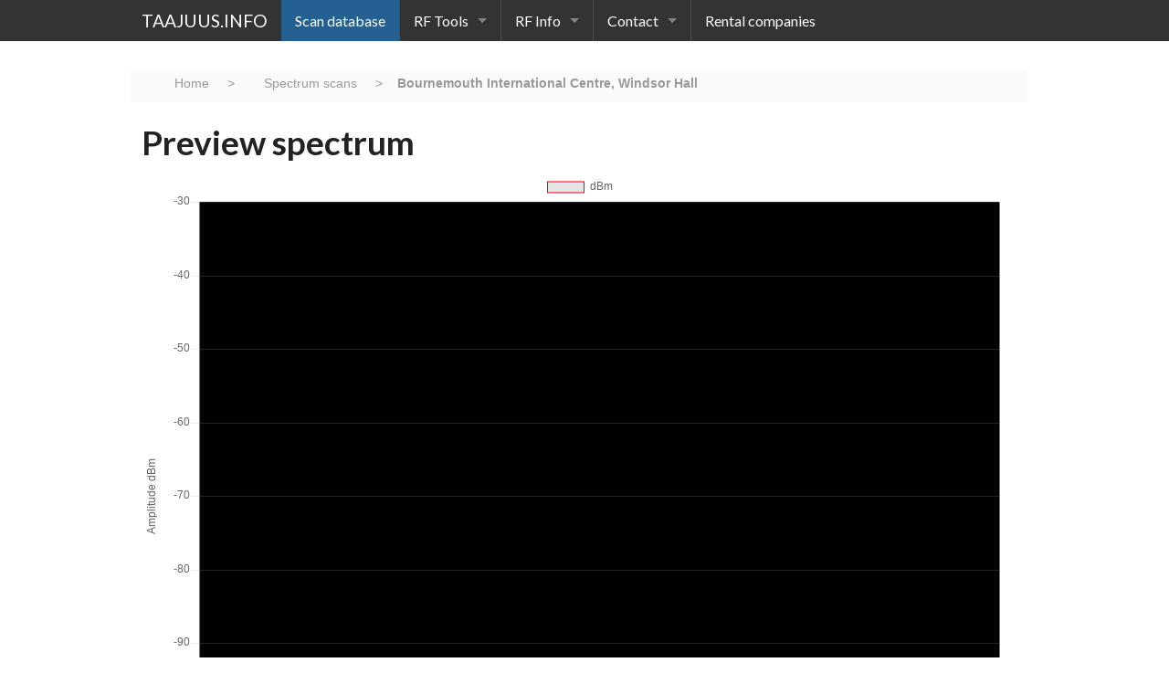

--- FILE ---
content_type: text/html; charset=utf-8
request_url: https://taajuus.info/scan-database/ViewScan/586
body_size: 13201
content:
<!doctype html>
<html class="no-js" lang="en-US" dir="ltr">
<head>
<!-- Global site tag (gtag.js) - Google Analytics -->
<script async src="https://www.googletagmanager.com/gtag/js?id=UA-119672938-1"></script>
<script>
  window.dataLayer = window.dataLayer || [];
  function gtag(){dataLayer.push(arguments);}
  gtag('js', new Date());

  gtag('config', 'UA-119672938-1');
</script>

	<base href="https://taajuus.info/"><!--[if lte IE 6]></base><![endif]-->
	<meta charset="utf-8" />
	<meta name="viewport" content="width=device-width, initial-scale=1.0" />
	<title>Bournemouth International Centre, Windsor Hall - TAAJUUS.INFO</title>
	<meta name="description" content="" />
	
	<meta property="og:site_name" content="TAAJUUS.INFO" />
	<meta property="og:type" content="website" />
	
		<meta property="og:title" content=" - Bournemouth International Centre, Windsor Hall  2022-02-18" />
		
	<meta property="og:description" content="" />
	<meta property="og:url" content="https://taajuus.info/scan-database/ViewScan/586" />
	
	<meta property="fb:pages" content="270324229684250" />
	
	
	<link rel="icon" type="image/png" href="themes/taajuus/favicon.ico" />
	
	<link rel="stylesheet" href="themes/taajuus/css/app.css" />
	<script src="themes/taajuus/bower_components/modernizr/modernizr.js"></script>
<link rel="stylesheet" type="text/css" href="/mysite/css/jquery-ui.min.css?m=1460015294" />
<link rel="stylesheet" type="text/css" href="/themes/foundation/css/app.css?m=1526648824" />
<link rel="stylesheet" type="text/css" href="https://use.fontawesome.com/releases/v5.0.13/css/all.css" />
<link rel="stylesheet" type="text/css" href="https://fonts.googleapis.com/css?family=Lato:300,400,700,300italic,400italic,700italic" />
<link rel="stylesheet" type="text/css" href="/mysite/css/tablestyle.css?m=1666560080" />
<link rel="stylesheet" type="text/css" href="/mysite/css/responsive.dataTables.min.css?m=1525908918" />
<link rel="stylesheet" type="text/css" href="/mysite/simple-line-icons/css/simple-line-icons.css?m=1526651666" />
<link rel="alternate" type="application/rss+xml" title="RSS feed of new scan files" href="/scan-database/rss" />
</head>
<body class="ScanFile">

	<header class="header" role="banner">
		<div class="fixed contain-to-grid" data-topbar role="navigation">
			<nav class="top-bar" role="navigation" data-topbar>
	<ul class="title-area">
		<li class="name">
			<h1><a href="">TAAJUUS.INFO  </a></h1>
		</li>
		<li class="toggle-topbar menu-icon"><a href=""><span>Menu</span></a></li>
	</ul>
	<section class="top-bar-section">
		
		<ul class="left">
			
			<li class="active">
				<a href="/scan-database/" title="Go to the Scan database">Scan database</a>
				
			</li>
			<li class="divider"></li>
			
			<li class=" has-dropdown">
				<a href="/rf-tools/" title="Go to the RF Tools">RF Tools</a>
				
				<ul class="dropdown">
					<li><label><a href="/rf-tools/">RF Tools</a></label></li>
					
					<li class="">
						<a href="/rf-tools/frequencybands/" title="Go to the Frequency Bands ">Frequency Bands</a>
						
					</li>
					
					<li class="">
						<a href="/rf-tools/ficora-frequency-finder/" title="Go to the Ficora frequency finder ">Traficom frequency finder </a>
						
					</li>
					
					<!-- <li><a href="/rf-tools/">See all &rarr;</a></li> -->
				</ul>
				
			</li>
			<li class="divider"></li>
			
			<li class=" has-dropdown">
				<a href="/rf-info/" title="Go to the RF Info">RF Info</a>
				
				<ul class="dropdown">
					<li><label><a href="/rf-info/">RF Info</a></label></li>
					
					<li class="">
						<a href="/rf-info/denmark/" title="Go to the Denmark">Denmark</a>
						
					</li>
					
					<li class="">
						<a href="/rf-info/estonia/" title="Go to the Estonia">Estonia</a>
						
					</li>
					
					<li class="">
						<a href="/rf-info/finland/" title="Go to the Finland">Finland</a>
						
					</li>
					
					<li class="">
						<a href="/rf-info/france/" title="Go to the France">France</a>
						
					</li>
					
					<li class="">
						<a href="/rf-info/germany/" title="Go to the Germany">Germany</a>
						
					</li>
					
					<li class="">
						<a href="/rf-info/norway/" title="Go to the Norway">Norway</a>
						
					</li>
					
					<li class="">
						<a href="/rf-info/spain/" title="Go to the Spain">Spain</a>
						
					</li>
					
					<li class="">
						<a href="/rf-info/sweden/" title="Go to the Sweden">Sweden</a>
						
					</li>
					
					<li class="">
						<a href="/rf-info/united-kingdom/" title="Go to the United Kingdom">United Kingdom</a>
						
					</li>
					
					<li class="">
						<a href="/rf-info/usa/" title="Go to the USA">USA</a>
						
					</li>
					
					<!-- <li><a href="/rf-info/">See all &rarr;</a></li> -->
				</ul>
				
			</li>
			<li class="divider"></li>
			
			<li class=" has-dropdown">
				<a href="/contact/" title="Go to the Contact">Contact</a>
				
				<ul class="dropdown">
					<li><label><a href="/contact/">Contact</a></label></li>
					
					<li class="">
						<a href="/contact/register-your-company/" title="Go to the Register  your company">Register  your company</a>
						
					</li>
					
					<!-- <li><a href="/contact/">See all &rarr;</a></li> -->
				</ul>
				
			</li>
			<li class="divider"></li>
			
			<li class="">
				<a href="/rental-companies/" title="Go to the Rental companies">Rental companies</a>
				
			</li>
			
			
		</ul>
		<!--
		
		<ul class="right">
			
			<li><a href="Security/login?BackURL=%2Fadmin" data-reveal-id="login-form-modal">Login</a></li>
			
		</ul>
	-->
	</section>
</nav>

		</div>
	</header>


	<div class="main typography" role="main">
		<div class="row">
		<!------  0000 -->
			<div class="small-12 small-centered columns">


<dl class="sub-nav">
<dt> </dt>
<dd ><a href="/" class=""> Home </a> > </dd> 
<dd ><a href="/scan-database//" class=""> Spectrum scans</a> > </dd> 
<dd class=""> <b>Bournemouth International Centre, Windsor Hall</b></dd>
<!-- <dd><a href="/scan-database/ViewScan/586#">Active</a></dd> -->
</dl>



 		
	




<div class=" ">
	<h2>Preview spectrum</h2>
	<canvas id="myChart" width="400" height="300"></canvas>
</div>

<div class="  ">
	<h1>Bournemouth International Centre, Windsor Hall</h1>
	<table class="scansummary">
	<tr><td class="h6">Venue</td><td> Bournemouth International Centre, Windsor Hall </td></tr>
	<tr><td class="h6">Address</td><td> Exeter Rd, Bournemouth BH2 5BH, UK  </td></tr>
	<tr><td class="h6">Country</td><td> GB </td></tr>
	<tr><td class="h6">Date</td><td>2022-02-18</td> </tr>
	<tr><td class="h6">Scanner</td><td>TTi PSA3605</td> </tr>
	<tr><td class="h6">Spectrum Range</td><td> 0  Mhz - 0 Mhz </td> </tr>
	<tr><td class="h6">Amplitude Range</td><td> Min: 0  dBm  Max: 0 dBm </td> </tr>
	<tr><td class="h6">Author</td><td> Tim Miller   </td> </tr>
	<tr><td class="h6">Notes</td><td> Sennheiser u1031  </td> </tr>

	<!-- <tr><td class="h6">TV</td><td>   </td> </tr> -->

	<tr><td class="download">
Download</td>
	<td class="download">
	<a href="assets/Uploads/Bournemouth-UK-BIC-Windsor-Hall-DSC-2022-02-18-430-960-10kHz-40db.csv" class='btn pri ico'> <i class="fa fa-download" aria-hidden="true"></i> Download original csv file </a>
	
	
	
	 <a href="/scan-database//getWWB/586" class="btn pri ico"> <i class="fa fa-download" aria-hidden="true"></i>CONVERT: WWB  formatted .csv</a> 
	 <a href="/scan-database//getWSM/586" class="btn pri ico"> <i class="fa fa-download" aria-hidden="true"></i>CONVERT: WSM  formatted .csv</a> 
	
	
		
	
	
		
	
	
	<a href="/scan-database//getWWB/586" class="btn pri ico"> <i class="fa fa-download" aria-hidden="true"></i>CONVERT: IAS  formatted .csv</a>
	</td>
	</table>

</div>

<div class="  ">
	<h2>Location</h2>
	<div id="map"></div>
</div>
	  

<dl class="sub-nav">
<dt> </dt>
<dd class="active right"><a href="/scan-database//" class="btn"> Back</a></dd>
<!-- <dd><a href="/scan-database/ViewScan/586#">Active</a></dd> -->
</dl>

	  
	   
</div>	  
<script type="text/javascript" src="/mysite/js/jquery-3.3.1.min.js?m=1526651625"></script><script type="text/javascript" src="/mysite/js/jquery.dataTables.min.js?m=1526651626"></script><script type="text/javascript" src="https://maps.googleapis.com/maps/api/js?libraries=places&amp;key=AIzaSyCAhk10tLXtJobtswnFHrlo4FIlEMnRrkw"></script><script type="text/javascript" src="/mysite/js/logger.js?m=1526651627"></script><script type="text/javascript" src="/mysite/js/jquery.geocomplete.min.js?m=1526651627"></script><script type="text/javascript" src="/mysite/js/jquery-ui.min.js?m=1526651625"></script><script type="text/javascript" src="/themes/taajuus/bower_components/foundation/js/foundation.min.js?m=1526650043"></script><script type="text/javascript" src="/themes/taajuus/javascript/app.js?m=1526650154"></script><script type="text/javascript" src="/mysite/js/spectrumdb.js?m=1527798710"></script><script type="text/javascript" src="/mysite/js/dropzone.min.js?m=1526651624"></script><script type="text/javascript" src="/mysite/js/dataTables.responsive.min.js?m=1526651624"></script><script type="text/javascript" src="/bootstrap_extra_fields/javascript/tooltip.js?m=1526676306"></script><script type="text/javascript" src="https://cdn.jsdelivr.net/npm/chart.js@2.7.1/dist/Chart.bundle.min.js"></script><script>
Chart.pluginService.register({
    beforeDraw: function (chart, easing) {
        if (chart.config.options.chartArea && chart.config.options.chartArea.backgroundColor) {
            var helpers = Chart.helpers;
            var ctx = chart.chart.ctx;
            var chartArea = chart.chartArea;

            ctx.save();
            ctx.fillStyle = chart.config.options.chartArea.backgroundColor;
            ctx.fillRect(chartArea.left, chartArea.top, chartArea.right - chartArea.left, chartArea.bottom - chartArea.top);
            ctx.restore();
        }
    }
});

var ctx = document.getElementById("myChart").getContext('2d');
var config={
    type: 'line',
    
    data: {

        
        datasets: [ {
        label: 'dBm',
        borderColor: 'red',
        borderWidth:1,
		fill: true,
		pointRadius: 0,
		pointHoverRadius: 10,
        data: [],
        } ],
        labels: [ ],
        
        
        
        
    },
    
    
    options: {
    
    chartArea: {backgroundColor: 'rgba(00,00,00, 1)'},

				
    animation: {
            duration: 110, // general animation time
        },
    tension:1,
    cubicInterpolationMode: 'monotone',
    steppedLine: true,
        scales: {
            yAxes: [{
            scaleLabel: {
	        display: true,
      		  labelString: "Amplitude dBm",
      },
      gridLines: {
          color: 'rgba(171,171,171,0.7)',
          lineWidth: 0.3
        },
                ticks: {
                max:-30,
                min:-110,
     
                }
            }]
            ,
        xAxes: [{
			scaleLabel: {
        	display: true,
        	labelString: "Frequency Mhz"
      		},
      gridLines: {
          color: 'rgba(171,171,171,0.7)',
          lineWidth: 0.3
        },
        
            ticks: {
            	maxTicksLimit :30,
                suggestedMax: 700,
                suggestedMin: 460,
                stepSize: 10
            }
        }]
        }
    }
};

var myChart = new Chart(ctx, config);
</script>

<style>
       #map {
        height: 400px;
        width: 100%;
       }
    </style>




    <script>
      function initMap() {
        var point = {lat: 50.716728, lng: -1.878019};
        var map = new google.maps.Map(document.getElementById('map'), {
          zoom: 12,
          center: point
        });
        var marker = new google.maps.Marker({
          position: point,
          map: map
        });
      }
    </script>
    <script async defer
    src="https://maps.googleapis.com/maps/api/js?key=AIzaSyCAhk10tLXtJobtswnFHrlo4FIlEMnRrkw&callback=initMap">
    </script>
  </body>


    
    
   
		<!------ 0000 -->	
		</div>
	</div>

	

<footer class="footer" role="contentinfo">
		<div class="row">
			
	<div class="small-4 columns copy">
		<b>Donate</b>
		<p>Please consider donating if you like this project.</p>
		<form action="https://www.paypal.com/cgi-bin/webscr" method="post" target="_top">
		<input type="hidden" name="cmd" value="_donations" />
		<input type="hidden" name="business" value="FRQNZP7STDUUC" />
		<input type="hidden" name="currency_code" value="EUR" />
		<input type="image" src="https://www.paypalobjects.com/en_US/i/btn/btn_donateCC_LG.gif" border="0" name="submit" title="PayPal - The safer, easier way to pay online!" alt="Donate with PayPal button" />
		<img alt="" border="0" src="https://www.paypal.com/en_FI/i/scr/pixel.gif" width="1" height="1" />
		</form>	 
	</div>
			
			<div class="small-4 columns copy"><b>Discussion</b><p>
					<a href="https://www.facebook.com/taajuus.info" targe="_blank"><i class="fab fa-facebook" style="font-size:4rem;"></i></a></p>
			</div>
			
			<div class="small-4 columns copy"><b>Contact</b>
				<p>&copy; 2026 TAAJUUS.INFO<br/>
				<a href="https://taajuus.info/contact/">Contact</a> <br /><br/ >
				Powered by: <a href="http://cordyard.com">CordYard.com</a> 
				</p>
			</div>
		</div>
</footer>
	
	

</body>
</html>


--- FILE ---
content_type: application/javascript
request_url: https://taajuus.info/mysite/js/logger.js?m=1526651627
body_size: 112
content:
$.log = function(message){
  var $logger = $("#logger");
  $logger.html($logger.html() + "\n * " + message );
}
